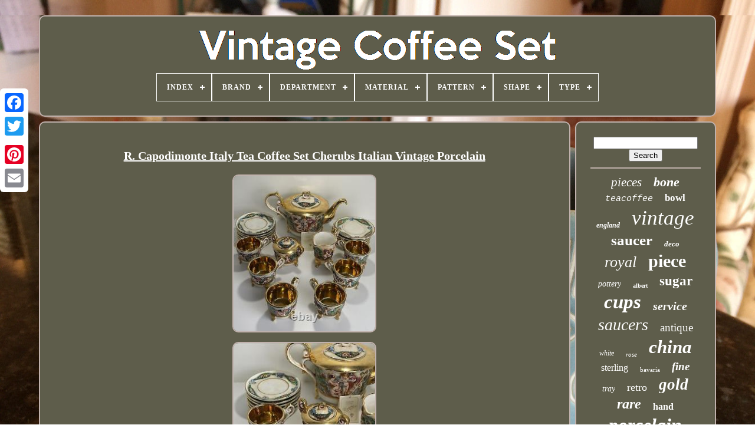

--- FILE ---
content_type: text/html
request_url: https://vintagecoffeeset.com/en/r_capodimonte_italy_tea_coffee_set_cherubs_italian_vintage_porcelain_3.htm
body_size: 5025
content:
  
<!--///////////////////////////////////////////////////////////////////////////////////////////////////////////////////////////////////////////////////////////////////////////////////////////////-->
<!DOCTYPE  HTML> 
	
 

 <HTML>	 

 
<HEAD>
  

	


<!--///////////////////////////////////////////////////////////////////////////////////////////////////////////////////////////////////////////////////////////////////////////////////////////////
   TITLE
///////////////////////////////////////////////////////////////////////////////////////////////////////////////////////////////////////////////////////////////////////////////////////////////-->
<TITLE> R. Capodimonte Italy Tea Coffee Set Cherubs Italian Vintage Porcelain
	</TITLE>
   
	 
	  <LINK HREF="https://vintagecoffeeset.com/favicon.png"   TYPE="image/png" REL="icon">
		

 	
	 <META HTTP-EQUIV="content-type"   CONTENT="text/html; charset=UTF-8"> 
	
 	

	<META  CONTENT="width=device-width, initial-scale=1"  NAME="viewport">
  
	  
	
			<LINK HREF="https://vintagecoffeeset.com/ziziwipag.css" TYPE="text/css"	REL="stylesheet">
	 		 
	 	<LINK  REL="stylesheet" TYPE="text/css" HREF="https://vintagecoffeeset.com/gyvod.css">


	   
	
 <SCRIPT TYPE="text/javascript" SRC="https://code.jquery.com/jquery-latest.min.js">

</SCRIPT>
   
 

	 	<SCRIPT  TYPE="text/javascript"	SRC="https://vintagecoffeeset.com/bixunyxew.js">
  </SCRIPT>	 
	 

 <SCRIPT	SRC="https://vintagecoffeeset.com/hiquj.js"   TYPE="text/javascript">

</SCRIPT>
	 
<!--///////////////////////////////////////////////////////////////////////////////////////////////////////////////////////////////////////////////////////////////////////////////////////////////-->
<SCRIPT ASYNC SRC="https://vintagecoffeeset.com/jaguduziz.js"   TYPE="text/javascript">	    
</SCRIPT> 
  
	<SCRIPT   SRC="https://vintagecoffeeset.com/dyjabo.js"  TYPE="text/javascript" ASYNC> 
   </SCRIPT> 


	
	  <SCRIPT   TYPE="text/javascript">		
 
var a2a_config = a2a_config || {};a2a_config.no_3p = 1; 
</SCRIPT> 	

	
	  	
<SCRIPT TYPE="text/javascript">
 
	window.onload = function ()
	{
		kuxirapyse('waxapih', 'Search', 'https://vintagecoffeeset.com/en/wypylaqe.php');
		buzufoc("hehyr.php","sft", "R. Capodimonte Italy Tea Coffee Set Cherubs Italian Vintage Porcelain");
		
		
	}
	</SCRIPT>  
 	   
 </HEAD>
 

  	
 
<!--///////////////////////////////////////////////////////////////////////////////////////////////////////////////////////////////////////////////////////////////////////////////////////////////-->
<BODY DATA-ID="325802712932">	 	



	


 <DIV STYLE="left:0px; top:150px;" CLASS="a2a_kit a2a_kit_size_32 a2a_floating_style a2a_vertical_style"> 
   	
	
		  <A	CLASS="a2a_button_facebook"> 

</A>   		
		  

  <A CLASS="a2a_button_twitter">   </A>


		
	<A CLASS="a2a_button_google_plus">
</A> 	 	
				  <A CLASS="a2a_button_pinterest"> </A> 
 
 		
		   <A CLASS="a2a_button_email">
		 </A>   
 
			</DIV> 


	 <DIV  ID="vyvelaq">

 
	  	 
		  <DIV	ID="lymamo"> 
 
 
 
	 	   
			 

<A  HREF="https://vintagecoffeeset.com/en/"> 	 

<IMG SRC="https://vintagecoffeeset.com/en/vintage_coffee_set.gif"  ALT="Vintage Coffee Set">
	  
	</A>
 	

			
<div id='hitir' class='align-center'>
<ul>
<li class='has-sub'><a href='https://vintagecoffeeset.com/en/'><span>Index</span></a>
<ul>
	<li><a href='https://vintagecoffeeset.com/en/all_items_vintage_coffee_set.htm'><span>All items</span></a></li>
	<li><a href='https://vintagecoffeeset.com/en/newest_items_vintage_coffee_set.htm'><span>Newest items</span></a></li>
	<li><a href='https://vintagecoffeeset.com/en/top_items_vintage_coffee_set.htm'><span>Top items</span></a></li>
	<li><a href='https://vintagecoffeeset.com/en/latest_videos_vintage_coffee_set.htm'><span>Latest videos</span></a></li>
</ul>
</li>

<li class='has-sub'><a href='https://vintagecoffeeset.com/en/brand/'><span>Brand</span></a>
<ul>
	<li><a href='https://vintagecoffeeset.com/en/brand/arabia.htm'><span>Arabia (41)</span></a></li>
	<li><a href='https://vintagecoffeeset.com/en/brand/aynsley.htm'><span>Aynsley (34)</span></a></li>
	<li><a href='https://vintagecoffeeset.com/en/brand/bavaria.htm'><span>Bavaria (24)</span></a></li>
	<li><a href='https://vintagecoffeeset.com/en/brand/denby.htm'><span>Denby (38)</span></a></li>
	<li><a href='https://vintagecoffeeset.com/en/brand/fire_king.htm'><span>Fire King (24)</span></a></li>
	<li><a href='https://vintagecoffeeset.com/en/brand/frank_m_whiting.htm'><span>Frank M. Whiting (39)</span></a></li>
	<li><a href='https://vintagecoffeeset.com/en/brand/georg_jensen.htm'><span>Georg Jensen (23)</span></a></li>
	<li><a href='https://vintagecoffeeset.com/en/brand/limoges.htm'><span>Limoges (39)</span></a></li>
	<li><a href='https://vintagecoffeeset.com/en/brand/lomonosov.htm'><span>Lomonosov (50)</span></a></li>
	<li><a href='https://vintagecoffeeset.com/en/brand/noritake.htm'><span>Noritake (57)</span></a></li>
	<li><a href='https://vintagecoffeeset.com/en/brand/paragon.htm'><span>Paragon (44)</span></a></li>
	<li><a href='https://vintagecoffeeset.com/en/brand/rosenthal.htm'><span>Rosenthal (51)</span></a></li>
	<li><a href='https://vintagecoffeeset.com/en/brand/royal_albert.htm'><span>Royal Albert (127)</span></a></li>
	<li><a href='https://vintagecoffeeset.com/en/brand/royal_copenhagen.htm'><span>Royal Copenhagen (25)</span></a></li>
	<li><a href='https://vintagecoffeeset.com/en/brand/royal_doulton.htm'><span>Royal Doulton (36)</span></a></li>
	<li><a href='https://vintagecoffeeset.com/en/brand/royal_worcester.htm'><span>Royal Worcester (43)</span></a></li>
	<li><a href='https://vintagecoffeeset.com/en/brand/susie_cooper.htm'><span>Susie Cooper (33)</span></a></li>
	<li><a href='https://vintagecoffeeset.com/en/brand/unmarked.htm'><span>Unmarked (37)</span></a></li>
	<li><a href='https://vintagecoffeeset.com/en/brand/villeroy_boch.htm'><span>Villeroy & Boch (26)</span></a></li>
	<li><a href='https://vintagecoffeeset.com/en/brand/wedgwood.htm'><span>Wedgwood (85)</span></a></li>
	<li><a href='https://vintagecoffeeset.com/en/newest_items_vintage_coffee_set.htm'>Other (3300)</a></li>
</ul>
</li>

<li class='has-sub'><a href='https://vintagecoffeeset.com/en/department/'><span>Department</span></a>
<ul>
	<li><a href='https://vintagecoffeeset.com/en/department/adult.htm'><span>Adult (104)</span></a></li>
	<li><a href='https://vintagecoffeeset.com/en/department/adults.htm'><span>Adults (90)</span></a></li>
	<li><a href='https://vintagecoffeeset.com/en/department/teens.htm'><span>Teens (4)</span></a></li>
	<li><a href='https://vintagecoffeeset.com/en/department/teens_adult.htm'><span>Teens, Adult (2)</span></a></li>
	<li><a href='https://vintagecoffeeset.com/en/department/teens_unisex_adult.htm'><span>Teens, Unisex Adult (4)</span></a></li>
	<li><a href='https://vintagecoffeeset.com/en/department/teens_unisex_adults.htm'><span>Teens, Unisex Adults (3)</span></a></li>
	<li><a href='https://vintagecoffeeset.com/en/department/unisex_adult.htm'><span>Unisex Adult (107)</span></a></li>
	<li><a href='https://vintagecoffeeset.com/en/department/unisex_adults.htm'><span>Unisex Adults (104)</span></a></li>
	<li><a href='https://vintagecoffeeset.com/en/newest_items_vintage_coffee_set.htm'>Other (3758)</a></li>
</ul>
</li>

<li class='has-sub'><a href='https://vintagecoffeeset.com/en/material/'><span>Material</span></a>
<ul>
	<li><a href='https://vintagecoffeeset.com/en/material/aluminium.htm'><span>Aluminium (10)</span></a></li>
	<li><a href='https://vintagecoffeeset.com/en/material/bone_china.htm'><span>Bone China (379)</span></a></li>
	<li><a href='https://vintagecoffeeset.com/en/material/ceramic.htm'><span>Ceramic (301)</span></a></li>
	<li><a href='https://vintagecoffeeset.com/en/material/ceramic_porcelain.htm'><span>Ceramic & Porcelain (44)</span></a></li>
	<li><a href='https://vintagecoffeeset.com/en/material/ceramic_porcelain.htm'><span>Ceramic, Porcelain (29)</span></a></li>
	<li><a href='https://vintagecoffeeset.com/en/material/clay.htm'><span>Clay (10)</span></a></li>
	<li><a href='https://vintagecoffeeset.com/en/material/copper.htm'><span>Copper (17)</span></a></li>
	<li><a href='https://vintagecoffeeset.com/en/material/earthenware.htm'><span>Earthenware (25)</span></a></li>
	<li><a href='https://vintagecoffeeset.com/en/material/fine_bone_china.htm'><span>Fine Bone China (18)</span></a></li>
	<li><a href='https://vintagecoffeeset.com/en/material/glass.htm'><span>Glass (79)</span></a></li>
	<li><a href='https://vintagecoffeeset.com/en/material/ironstone.htm'><span>Ironstone (18)</span></a></li>
	<li><a href='https://vintagecoffeeset.com/en/material/metal.htm'><span>Metal (22)</span></a></li>
	<li><a href='https://vintagecoffeeset.com/en/material/porcelain.htm'><span>Porcelain (682)</span></a></li>
	<li><a href='https://vintagecoffeeset.com/en/material/porcelain_china.htm'><span>Porcelain / China (384)</span></a></li>
	<li><a href='https://vintagecoffeeset.com/en/material/porzellan.htm'><span>Porzellan (50)</span></a></li>
	<li><a href='https://vintagecoffeeset.com/en/material/pottery.htm'><span>Pottery (29)</span></a></li>
	<li><a href='https://vintagecoffeeset.com/en/material/silver.htm'><span>Silver (11)</span></a></li>
	<li><a href='https://vintagecoffeeset.com/en/material/silver_plate.htm'><span>Silver Plate (26)</span></a></li>
	<li><a href='https://vintagecoffeeset.com/en/material/stoneware.htm'><span>Stoneware (109)</span></a></li>
	<li><a href='https://vintagecoffeeset.com/en/material/wood.htm'><span>Wood (18)</span></a></li>
	<li><a href='https://vintagecoffeeset.com/en/newest_items_vintage_coffee_set.htm'>Other (1915)</a></li>
</ul>
</li>

<li class='has-sub'><a href='https://vintagecoffeeset.com/en/pattern/'><span>Pattern</span></a>
<ul>
	<li><a href='https://vintagecoffeeset.com/en/pattern/abstract.htm'><span>Abstract (12)</span></a></li>
	<li><a href='https://vintagecoffeeset.com/en/pattern/american_modern.htm'><span>American Modern (14)</span></a></li>
	<li><a href='https://vintagecoffeeset.com/en/pattern/arabesque.htm'><span>Arabesque (13)</span></a></li>
	<li><a href='https://vintagecoffeeset.com/en/pattern/country_lane.htm'><span>Country Lane (13)</span></a></li>
	<li><a href='https://vintagecoffeeset.com/en/pattern/country_roses.htm'><span>Country Roses (10)</span></a></li>
	<li><a href='https://vintagecoffeeset.com/en/pattern/floral.htm'><span>Floral (152)</span></a></li>
	<li><a href='https://vintagecoffeeset.com/en/pattern/gold_diamond.htm'><span>Gold Diamond (17)</span></a></li>
	<li><a href='https://vintagecoffeeset.com/en/pattern/grande_baroque.htm'><span>Grande Baroque (8)</span></a></li>
	<li><a href='https://vintagecoffeeset.com/en/pattern/jane_ray.htm'><span>Jane Ray (10)</span></a></li>
	<li><a href='https://vintagecoffeeset.com/en/pattern/masquerade.htm'><span>Masquerade (12)</span></a></li>
	<li><a href='https://vintagecoffeeset.com/en/pattern/moss_rose.htm'><span>Moss Rose (8)</span></a></li>
	<li><a href='https://vintagecoffeeset.com/en/pattern/no_80.htm'><span>No 80 (19)</span></a></li>
	<li><a href='https://vintagecoffeeset.com/en/pattern/no_pattern.htm'><span>No Pattern (10)</span></a></li>
	<li><a href='https://vintagecoffeeset.com/en/pattern/old_country_roses.htm'><span>Old Country Roses (41)</span></a></li>
	<li><a href='https://vintagecoffeeset.com/en/pattern/phoenix.htm'><span>Phoenix (8)</span></a></li>
	<li><a href='https://vintagecoffeeset.com/en/pattern/roses.htm'><span>Roses (12)</span></a></li>
	<li><a href='https://vintagecoffeeset.com/en/pattern/ruby_powder.htm'><span>Ruby Powder (8)</span></a></li>
	<li><a href='https://vintagecoffeeset.com/en/pattern/solid.htm'><span>Solid (21)</span></a></li>
	<li><a href='https://vintagecoffeeset.com/en/pattern/unknown.htm'><span>Unknown (11)</span></a></li>
	<li><a href='https://vintagecoffeeset.com/en/pattern/vintage.htm'><span>Vintage (52)</span></a></li>
	<li><a href='https://vintagecoffeeset.com/en/newest_items_vintage_coffee_set.htm'>Other (3725)</a></li>
</ul>
</li>

<li class='has-sub'><a href='https://vintagecoffeeset.com/en/shape/'><span>Shape</span></a>
<ul>
	<li><a href='https://vintagecoffeeset.com/en/shape/abstract.htm'><span>Abstract (12)</span></a></li>
	<li><a href='https://vintagecoffeeset.com/en/shape/building.htm'><span>Building (2)</span></a></li>
	<li><a href='https://vintagecoffeeset.com/en/shape/coffee_set.htm'><span>Coffee Set (7)</span></a></li>
	<li><a href='https://vintagecoffeeset.com/en/shape/figural.htm'><span>Figural (3)</span></a></li>
	<li><a href='https://vintagecoffeeset.com/en/shape/fluted.htm'><span>Fluted (4)</span></a></li>
	<li><a href='https://vintagecoffeeset.com/en/shape/geometric.htm'><span>Geometric (11)</span></a></li>
	<li><a href='https://vintagecoffeeset.com/en/shape/hexagon.htm'><span>Hexagon (2)</span></a></li>
	<li><a href='https://vintagecoffeeset.com/en/shape/multiple.htm'><span>Multiple (2)</span></a></li>
	<li><a href='https://vintagecoffeeset.com/en/shape/organic_abstract.htm'><span>Organic Abstract (2)</span></a></li>
	<li><a href='https://vintagecoffeeset.com/en/shape/oval.htm'><span>Oval (11)</span></a></li>
	<li><a href='https://vintagecoffeeset.com/en/shape/please_see_images.htm'><span>Please See Images (2)</span></a></li>
	<li><a href='https://vintagecoffeeset.com/en/shape/rectangle.htm'><span>Rectangle (7)</span></a></li>
	<li><a href='https://vintagecoffeeset.com/en/shape/rectangular.htm'><span>Rectangular (9)</span></a></li>
	<li><a href='https://vintagecoffeeset.com/en/shape/round.htm'><span>Round (310)</span></a></li>
	<li><a href='https://vintagecoffeeset.com/en/shape/see_description.htm'><span>See Description (14)</span></a></li>
	<li><a href='https://vintagecoffeeset.com/en/shape/square.htm'><span>Square (9)</span></a></li>
	<li><a href='https://vintagecoffeeset.com/en/shape/star.htm'><span>Star (2)</span></a></li>
	<li><a href='https://vintagecoffeeset.com/en/shape/straight.htm'><span>Straight (4)</span></a></li>
	<li><a href='https://vintagecoffeeset.com/en/shape/tasse.htm'><span>Tasse (5)</span></a></li>
	<li><a href='https://vintagecoffeeset.com/en/newest_items_vintage_coffee_set.htm'>Other (3758)</a></li>
</ul>
</li>

<li class='has-sub'><a href='https://vintagecoffeeset.com/en/type/'><span>Type</span></a>
<ul>
	<li><a href='https://vintagecoffeeset.com/en/type/coffee_tea_set.htm'><span>Coffee / Tea Set (154)</span></a></li>
	<li><a href='https://vintagecoffeeset.com/en/type/coffee_cup.htm'><span>Coffee Cup (69)</span></a></li>
	<li><a href='https://vintagecoffeeset.com/en/type/coffee_cup_saucer.htm'><span>Coffee Cup & Saucer (410)</span></a></li>
	<li><a href='https://vintagecoffeeset.com/en/type/coffee_mug.htm'><span>Coffee Mug (11)</span></a></li>
	<li><a href='https://vintagecoffeeset.com/en/type/coffee_mug_set.htm'><span>Coffee Mug Set (12)</span></a></li>
	<li><a href='https://vintagecoffeeset.com/en/type/coffee_pot.htm'><span>Coffee Pot (94)</span></a></li>
	<li><a href='https://vintagecoffeeset.com/en/type/coffee_set.htm'><span>Coffee Set (360)</span></a></li>
	<li><a href='https://vintagecoffeeset.com/en/type/coffee_table.htm'><span>Coffee Table (28)</span></a></li>
	<li><a href='https://vintagecoffeeset.com/en/type/complete_coffee_set.htm'><span>Complete Coffee Set (17)</span></a></li>
	<li><a href='https://vintagecoffeeset.com/en/type/cup.htm'><span>Cup (50)</span></a></li>
	<li><a href='https://vintagecoffeeset.com/en/type/cup_saucer.htm'><span>Cup & Saucer (117)</span></a></li>
	<li><a href='https://vintagecoffeeset.com/en/type/cup_saucer_set.htm'><span>Cup & Saucer Set (33)</span></a></li>
	<li><a href='https://vintagecoffeeset.com/en/type/dinner_service.htm'><span>Dinner Service (17)</span></a></li>
	<li><a href='https://vintagecoffeeset.com/en/type/set.htm'><span>Set (14)</span></a></li>
	<li><a href='https://vintagecoffeeset.com/en/type/tables.htm'><span>Tables (14)</span></a></li>
	<li><a href='https://vintagecoffeeset.com/en/type/tea_coffee_set.htm'><span>Tea / Coffee Set (23)</span></a></li>
	<li><a href='https://vintagecoffeeset.com/en/type/tea_cup.htm'><span>Tea Cup (14)</span></a></li>
	<li><a href='https://vintagecoffeeset.com/en/type/tea_cup_saucer.htm'><span>Tea Cup & Saucer (112)</span></a></li>
	<li><a href='https://vintagecoffeeset.com/en/type/tea_set.htm'><span>Tea Set (256)</span></a></li>
	<li><a href='https://vintagecoffeeset.com/en/type/teapots_tea_sets.htm'><span>Teapots & Tea Sets (13)</span></a></li>
	<li><a href='https://vintagecoffeeset.com/en/newest_items_vintage_coffee_set.htm'>Other (2358)</a></li>
</ul>
</li>

</ul>
</div>

		
</DIV> 

		
 	<DIV ID="hemiwu">   
			
   <DIV   ID="gupelas">	 
  
				  <DIV ID="wynoja"> 
			
	 </DIV>	 	

				<h1 class="[base64]">R. Capodimonte Italy Tea Coffee Set Cherubs Italian Vintage Porcelain  </h1> 
 
<br/>
	<img class="hj2k4" src="https://vintagecoffeeset.com/en/uploads/R_Capodimonte_Italy_Tea_Coffee_Set_Cherubs_Italian_Vintage_Porcelain_01_dr.jpg" title="R. Capodimonte Italy Tea Coffee Set Cherubs Italian Vintage Porcelain" alt="R. Capodimonte Italy Tea Coffee Set Cherubs Italian Vintage Porcelain"/>	 <br/>

<img class="hj2k4" src="https://vintagecoffeeset.com/en/uploads/R_Capodimonte_Italy_Tea_Coffee_Set_Cherubs_Italian_Vintage_Porcelain_02_rvg.jpg" title="R. Capodimonte Italy Tea Coffee Set Cherubs Italian Vintage Porcelain" alt="R. Capodimonte Italy Tea Coffee Set Cherubs Italian Vintage Porcelain"/>    <br/> 
	

<img class="hj2k4" src="https://vintagecoffeeset.com/en/uploads/R_Capodimonte_Italy_Tea_Coffee_Set_Cherubs_Italian_Vintage_Porcelain_03_jj.jpg" title="R. Capodimonte Italy Tea Coffee Set Cherubs Italian Vintage Porcelain" alt="R. Capodimonte Italy Tea Coffee Set Cherubs Italian Vintage Porcelain"/><br/>	 
<img class="hj2k4" src="https://vintagecoffeeset.com/en/uploads/R_Capodimonte_Italy_Tea_Coffee_Set_Cherubs_Italian_Vintage_Porcelain_04_no.jpg" title="R. Capodimonte Italy Tea Coffee Set Cherubs Italian Vintage Porcelain" alt="R. Capodimonte Italy Tea Coffee Set Cherubs Italian Vintage Porcelain"/>
<br/>

 <img class="hj2k4" src="https://vintagecoffeeset.com/en/uploads/R_Capodimonte_Italy_Tea_Coffee_Set_Cherubs_Italian_Vintage_Porcelain_05_moz.jpg" title="R. Capodimonte Italy Tea Coffee Set Cherubs Italian Vintage Porcelain" alt="R. Capodimonte Italy Tea Coffee Set Cherubs Italian Vintage Porcelain"/> <br/>
<img class="hj2k4" src="https://vintagecoffeeset.com/en/uploads/R_Capodimonte_Italy_Tea_Coffee_Set_Cherubs_Italian_Vintage_Porcelain_06_jmpb.jpg" title="R. Capodimonte Italy Tea Coffee Set Cherubs Italian Vintage Porcelain" alt="R. Capodimonte Italy Tea Coffee Set Cherubs Italian Vintage Porcelain"/>
 	
  <br/>
	<img class="hj2k4" src="https://vintagecoffeeset.com/en/uploads/R_Capodimonte_Italy_Tea_Coffee_Set_Cherubs_Italian_Vintage_Porcelain_07_mhhi.jpg" title="R. Capodimonte Italy Tea Coffee Set Cherubs Italian Vintage Porcelain" alt="R. Capodimonte Italy Tea Coffee Set Cherubs Italian Vintage Porcelain"/>


<br/>	 
<img class="hj2k4" src="https://vintagecoffeeset.com/en/uploads/R_Capodimonte_Italy_Tea_Coffee_Set_Cherubs_Italian_Vintage_Porcelain_08_bqy.jpg" title="R. Capodimonte Italy Tea Coffee Set Cherubs Italian Vintage Porcelain" alt="R. Capodimonte Italy Tea Coffee Set Cherubs Italian Vintage Porcelain"/>


 
<br/> 	
	

 <img class="hj2k4" src="https://vintagecoffeeset.com/en/uploads/R_Capodimonte_Italy_Tea_Coffee_Set_Cherubs_Italian_Vintage_Porcelain_09_ds.jpg" title="R. Capodimonte Italy Tea Coffee Set Cherubs Italian Vintage Porcelain" alt="R. Capodimonte Italy Tea Coffee Set Cherubs Italian Vintage Porcelain"/>
 <br/> 
 

<img class="hj2k4" src="https://vintagecoffeeset.com/en/uploads/R_Capodimonte_Italy_Tea_Coffee_Set_Cherubs_Italian_Vintage_Porcelain_10_lw.jpg" title="R. Capodimonte Italy Tea Coffee Set Cherubs Italian Vintage Porcelain" alt="R. Capodimonte Italy Tea Coffee Set Cherubs Italian Vintage Porcelain"/>

 <br/>	


	 <img class="hj2k4" src="https://vintagecoffeeset.com/en/uploads/R_Capodimonte_Italy_Tea_Coffee_Set_Cherubs_Italian_Vintage_Porcelain_11_bwst.jpg" title="R. Capodimonte Italy Tea Coffee Set Cherubs Italian Vintage Porcelain" alt="R. Capodimonte Italy Tea Coffee Set Cherubs Italian Vintage Porcelain"/> <br/> 
<img class="hj2k4" src="https://vintagecoffeeset.com/en/uploads/R_Capodimonte_Italy_Tea_Coffee_Set_Cherubs_Italian_Vintage_Porcelain_12_ehek.jpg" title="R. Capodimonte Italy Tea Coffee Set Cherubs Italian Vintage Porcelain" alt="R. Capodimonte Italy Tea Coffee Set Cherubs Italian Vintage Porcelain"/>

 <br/> <br/><img class="hj2k4" src="https://vintagecoffeeset.com/en/seluvaraj.gif" title="R. Capodimonte Italy Tea Coffee Set Cherubs Italian Vintage Porcelain" alt="R. Capodimonte Italy Tea Coffee Set Cherubs Italian Vintage Porcelain"/>	    
<img class="hj2k4" src="https://vintagecoffeeset.com/en/hecagipab.gif" title="R. Capodimonte Italy Tea Coffee Set Cherubs Italian Vintage Porcelain" alt="R. Capodimonte Italy Tea Coffee Set Cherubs Italian Vintage Porcelain"/>

 	    <br/>	
 <p> 
	

 Beautiful vintage 21 piece R. Pot has a chip close to the rim(see picture). Some saucers have crazing(see picture). 	</p> <br/> 
<img class="hj2k4" src="https://vintagecoffeeset.com/en/seluvaraj.gif" title="R. Capodimonte Italy Tea Coffee Set Cherubs Italian Vintage Porcelain" alt="R. Capodimonte Italy Tea Coffee Set Cherubs Italian Vintage Porcelain"/>	    
<img class="hj2k4" src="https://vintagecoffeeset.com/en/hecagipab.gif" title="R. Capodimonte Italy Tea Coffee Set Cherubs Italian Vintage Porcelain" alt="R. Capodimonte Italy Tea Coffee Set Cherubs Italian Vintage Porcelain"/>

 
 <br/>	 
				
				 	
   <SCRIPT TYPE="text/javascript">
 
					tejapukove();
				</SCRIPT>  
  
			
						    <DIV  STYLE="margin:10px auto;width:200px;" CLASS="a2a_kit a2a_kit_size_32 a2a_default_style">
	
							 

   <A CLASS="a2a_button_facebook"> 
</A>

	
					
 

   <A   CLASS="a2a_button_twitter">	
 			</A>
   	
					  				 <A  CLASS="a2a_button_google_plus">			</A>   

					
  
	 <A CLASS="a2a_button_pinterest">
 </A> 
 
	 	
					
    	  <A CLASS="a2a_button_email">	 </A>	 




				</DIV> 	
 	  	
					
				
				 </DIV>  
 
			 


 <DIV   ID="lygyfim">  
 
				
				
 <DIV  ID="waxapih">
	  



	 
					
<HR>     
				
 </DIV>  


				  <DIV ID="five">
  
 
   </DIV> 
				
				    
	<DIV ID="heny"> 
					<a style="font-family:Arial Narrow;font-size:21px;font-weight:normal;font-style:oblique;text-decoration:none" href="https://vintagecoffeeset.com/en/cat/pieces.htm">pieces</a><a style="font-family:Modern;font-size:22px;font-weight:bolder;font-style:italic;text-decoration:none" href="https://vintagecoffeeset.com/en/cat/bone.htm">bone</a><a style="font-family:Courier;font-size:15px;font-weight:normal;font-style:italic;text-decoration:none" href="https://vintagecoffeeset.com/en/cat/teacoffee.htm">teacoffee</a><a style="font-family:Chicago;font-size:17px;font-weight:bold;font-style:normal;text-decoration:none" href="https://vintagecoffeeset.com/en/cat/bowl.htm">bowl</a><a style="font-family:Sonoma Italic;font-size:12px;font-weight:bolder;font-style:oblique;text-decoration:none" href="https://vintagecoffeeset.com/en/cat/england.htm">england</a><a style="font-family:Desdemona;font-size:35px;font-weight:normal;font-style:italic;text-decoration:none" href="https://vintagecoffeeset.com/en/cat/vintage.htm">vintage</a><a style="font-family:Sonoma;font-size:25px;font-weight:bold;font-style:normal;text-decoration:none" href="https://vintagecoffeeset.com/en/cat/saucer.htm">saucer</a><a style="font-family:GilbertUltraBold;font-size:13px;font-weight:bolder;font-style:italic;text-decoration:none" href="https://vintagecoffeeset.com/en/cat/deco.htm">deco</a><a style="font-family:Cursive Elegant;font-size:26px;font-weight:lighter;font-style:italic;text-decoration:none" href="https://vintagecoffeeset.com/en/cat/royal.htm">royal</a><a style="font-family:Trebuchet MS;font-size:30px;font-weight:bold;font-style:normal;text-decoration:none" href="https://vintagecoffeeset.com/en/cat/piece.htm">piece</a><a style="font-family:Algerian;font-size:14px;font-weight:lighter;font-style:oblique;text-decoration:none" href="https://vintagecoffeeset.com/en/cat/pottery.htm">pottery</a><a style="font-family:Albertus Medium;font-size:10px;font-weight:bolder;font-style:normal;text-decoration:none" href="https://vintagecoffeeset.com/en/cat/albert.htm">albert</a><a style="font-family:GV Terminal;font-size:23px;font-weight:bold;font-style:normal;text-decoration:none" href="https://vintagecoffeeset.com/en/cat/sugar.htm">sugar</a><a style="font-family:Verdana;font-size:33px;font-weight:bolder;font-style:italic;text-decoration:none" href="https://vintagecoffeeset.com/en/cat/cups.htm">cups</a><a style="font-family:Old English Text MT;font-size:20px;font-weight:bolder;font-style:oblique;text-decoration:none" href="https://vintagecoffeeset.com/en/cat/service.htm">service</a><a style="font-family:Impact;font-size:28px;font-weight:lighter;font-style:oblique;text-decoration:none" href="https://vintagecoffeeset.com/en/cat/saucers.htm">saucers</a><a style="font-family:Times;font-size:19px;font-weight:normal;font-style:normal;text-decoration:none" href="https://vintagecoffeeset.com/en/cat/antique.htm">antique</a><a style="font-family:Georgia;font-size:12px;font-weight:normal;font-style:oblique;text-decoration:none" href="https://vintagecoffeeset.com/en/cat/white.htm">white</a><a style="font-family:Monaco;font-size:11px;font-weight:lighter;font-style:italic;text-decoration:none" href="https://vintagecoffeeset.com/en/cat/rose.htm">rose</a><a style="font-family:Chicago;font-size:31px;font-weight:bolder;font-style:italic;text-decoration:none" href="https://vintagecoffeeset.com/en/cat/china.htm">china</a><a style="font-family:Univers Condensed;font-size:16px;font-weight:lighter;font-style:normal;text-decoration:none" href="https://vintagecoffeeset.com/en/cat/sterling.htm">sterling</a><a style="font-family:Carleton ;font-size:11px;font-weight:normal;font-style:normal;text-decoration:none" href="https://vintagecoffeeset.com/en/cat/bavaria.htm">bavaria</a><a style="font-family:Arial MT Condensed Light;font-size:19px;font-weight:bolder;font-style:oblique;text-decoration:none" href="https://vintagecoffeeset.com/en/cat/fine.htm">fine</a><a style="font-family:Expo;font-size:14px;font-weight:lighter;font-style:oblique;text-decoration:none" href="https://vintagecoffeeset.com/en/cat/tray.htm">tray</a><a style="font-family:Times;font-size:18px;font-weight:normal;font-style:normal;text-decoration:none" href="https://vintagecoffeeset.com/en/cat/retro.htm">retro</a><a style="font-family:Brush Script MT;font-size:27px;font-weight:bolder;font-style:oblique;text-decoration:none" href="https://vintagecoffeeset.com/en/cat/gold.htm">gold</a><a style="font-family:GilbertUltraBold;font-size:24px;font-weight:bolder;font-style:oblique;text-decoration:none" href="https://vintagecoffeeset.com/en/cat/rare.htm">rare</a><a style="font-family:Bodoni MT Ultra Bold;font-size:16px;font-weight:bold;font-style:normal;text-decoration:none" href="https://vintagecoffeeset.com/en/cat/hand.htm">hand</a><a style="font-family:Coronet;font-size:32px;font-weight:bold;font-style:italic;text-decoration:none" href="https://vintagecoffeeset.com/en/cat/porcelain.htm">porcelain</a><a style="font-family:Times;font-size:15px;font-weight:lighter;font-style:italic;text-decoration:none" href="https://vintagecoffeeset.com/en/cat/made.htm">made</a><a style="font-family:Brush Script MT;font-size:34px;font-weight:lighter;font-style:italic;text-decoration:none" href="https://vintagecoffeeset.com/en/cat/coffee.htm">coffee</a><a style="font-family:DawnCastle;font-size:29px;font-weight:lighter;font-style:oblique;text-decoration:none" href="https://vintagecoffeeset.com/en/cat/silver.htm">silver</a><a style="font-family:Cursive Elegant;font-size:17px;font-weight:normal;font-style:oblique;text-decoration:none" href="https://vintagecoffeeset.com/en/cat/demitasse.htm">demitasse</a><a style="font-family:Humanst521 Cn BT;font-size:18px;font-weight:bolder;font-style:italic;text-decoration:none" href="https://vintagecoffeeset.com/en/cat/blue.htm">blue</a><a style="font-family:Geneva;font-size:13px;font-weight:normal;font-style:oblique;text-decoration:none" href="https://vintagecoffeeset.com/en/cat/germany.htm">germany</a>  
				  </DIV>	
 
			
			 </DIV>
		

  </DIV>   	
	
		   <DIV  ID="wedafojize">	


		
			 	<UL> 
				
<!--///////////////////////////////////////////////////////////////////////////////////////////////////////////////////////////////////////////////////////////////////////////////////////////////

   li

///////////////////////////////////////////////////////////////////////////////////////////////////////////////////////////////////////////////////////////////////////////////////////////////-->
<LI> 
					
 <A HREF="https://vintagecoffeeset.com/en/">
 		Index		 

</A>	   
					 
</LI>  
				
 
	
<LI>  


					 <A HREF="https://vintagecoffeeset.com/en/contact_us.php"> 
 Contact Form
</A>  
	
					 </LI>  
				
 

	<LI>
	 
					
  

 <A HREF="https://vintagecoffeeset.com/en/privacypolicy.htm"> 	
  Privacy Policy Agreement	 
	
	</A> 
	
					 </LI>  


				<LI>	
					

 	  
<!--///////////////////////////////////////////////////////////////////////////////////////////////////////////////////////////////////////////////////////////////////////////////////////////////-->
<A  HREF="https://vintagecoffeeset.com/en/termsofservice.htm">	 Terms of Use
</A> 

				 	</LI>	
				
 <LI>


					
 	<A HREF="https://vintagecoffeeset.com/?l=en">	 EN</A> 

					&nbsp;
					  
<!--///////////////////////////////////////////////////////////////////////////////////////////////////////////////////////////////////////////////////////////////////////////////////////////////-->
<A	HREF="https://vintagecoffeeset.com/?l=fr">

FR
  
 </A>	 
	
				
</LI> 
  
				
				
				   <DIV STYLE="margin:10px auto;width:200px;"  CLASS="a2a_kit a2a_kit_size_32 a2a_default_style">
 
 
					

<A  CLASS="a2a_button_facebook"> </A>  
 
	
					 	<A  CLASS="a2a_button_twitter"> </A>   

						 	 
<A   CLASS="a2a_button_google_plus">
   
</A>	 	
					<A CLASS="a2a_button_pinterest"> 
</A>	
 

 	
							<A CLASS="a2a_button_email">  	</A>
  
				  </DIV> 
				
				  </UL> 
	  
			
		   	</DIV>
 




	
 		</DIV>   
   	
<SCRIPT TYPE="text/javascript" SRC="//static.addtoany.com/menu/page.js">  </SCRIPT>	 	 
 
</BODY>	 	

 	 	</HTML>  

--- FILE ---
content_type: text/css
request_url: https://vintagecoffeeset.com/ziziwipag.css
body_size: 1650
content:
#wedafojize   {
 
 	background-color:#5E5D4B;
	 	padding:24px;
 
  	display:block;     	border-radius:10px;	 

   	margin:0px 8px;
 
	

border:2px solid #C0B1AC;	 
 }	
#qyvyf input[type="text"]   {
	width:69%;	margin:0px 10px 10px 0px;  	   
	} 
#gupelas img   { 	max-width:90%;	
	 border-style:solid; 
	border-color:#C0B1AC; 	border-radius:10px;  	margin:6px;	border-width:2px;	 	 	height:auto; } 


 #wynoja   {			
	width:100%;
	margin:0px auto 8px auto;
 }	  	
#qyvyf input   { 	 
 	
	border-radius:3px;	 padding:5px; 	  
		border:2px solid #C0B1AC; 	 

}


H1   {

 
  font-size:20px; 
 	
}
	

#gupelas ol   {	  margin:0px;		
 	
  
   	padding:0px; 	list-style-type:none;
  }  

/*///////////////////////////////////////////////////////////////////////////////////////////////////////////////////////////////////////////////////////////////////////////////////////////////*/
#dixihok:hover   { 
   border-color:transparent #FFFFFF transparent transparent;   
}	

hr   {  
	 	 border:1px solid #C0B1AC;  
 	margin:10px 0px;   
}	
		

#heny a   {
	   
	text-overflow:ellipsis;  	margin:0px 10px;

  
	word-wrap:normal;

   	overflow:hidden; 
  display:inline-block; 	 
		max-width:100%;



}
 
		

 
/*///////////////////////////////////////////////////////////////////////////////////////////////////////////////////////////////////////////////////////////////////////////////////////////////*/
#gupelas ol li   {    
 
margin:0px 10px; }

 	

 #qyvyf input[type="submit"]   {

  	background-color:#5E5D4B;
	  	color:#FFFFFF;	  }  
 
#lymamo img   {  
 max-width:100%;  
 }	

 
  
 #lymamo   {	  
		margin:0px 8px;

	 		border:2px solid #C0B1AC;	 

  	background-color:#5E5D4B;

	 display:block;
  		border-radius:10px;   	padding:24px;		
}	
 

#gasyz   {		 	 	height:0;	margin:10px;
		


	display:inline-block;
   	border-style:solid;
 	border-color:transparent transparent transparent #C0B1AC;  	
  border-width:10px 0 10px 20px;
 	width:0;} 

 #five   {   

	 	width:95%;
  margin:0px auto 8px auto;  } 

	
 	#wedafojize ul   {  	padding:0px; 	display:inline-block; 
 margin:0px;
 }
 #gupelas ul   { 
	 		padding:0px; 
	 list-style-type:none;	 

	margin:0px;	 	} 
    

	 #five:empty   {  
	display:none; }  	
  #wedafojize li   {  	margin:11px 17px;
  display:inline-block;   	}
	
 

	#gupelas   { 


 	background-color:#5E5D4B;
  	border-radius:10px;	color:#FFFFFF;	width:79%;
 	 	padding:24px;

 	border:2px solid #C0B1AC; 
display:table-cell; 


} 		

#gasyz:hover   {  
	border-color:transparent transparent transparent #FFFFFF;
  } 	 

#hemiwu div   {
 
	border-spacing:0px;vertical-align:top; 
}			
 
a   { 	display:inline-block;	 
color:#FFFFFF;	
	  	text-decoration:underline;
	font-weight:bolder;	  	} 	
 #lygyfim   { 	 	display:table-cell;

 		padding:24px;
	 	 	border-radius:10px;	 
		border:2px solid #C0B1AC; 
			width:21%;
	
	color:#FFFFFF; background-color:#5E5D4B;	 }  
 
#vyvelaq   {  	width:91%; 
  	margin:26px auto 29px auto; 	
}	 
  


 
html, body   {	 
		text-align:center;		  	background-image:url("https://vintagecoffeeset.com/vintage_coffee_set_hix.jpg"); 	 
 	background-size:cover;	
	 font-family:Garamond; 
		 	font-size:16px;		height:100%;
	margin:0 0 0 0;
 		 }	 

 
#hitir   {text-align:left; 

} 

  	

 

#wynoja:empty   {  display:none; 
  }
	 	
		

/*///////////////////////////////////////////////////////////////////////////////////////////////////////////////////////////////////////////////////////////////////////////////////////////////*/
.a2a_default_style   {
   display:none;	  
 }

 #qyvyf input[type="submit"]:active   {	 
	opacity:0.7; 

filter:alpha(opacity=70);	  
 }
	 
	#dixihok   {	
 	border-width:10px 20px 10px 0;  	border-style:solid;	width:0;
 
		display:inline-block; 

  	margin:10px;
 
border-color:transparent #C0B1AC transparent transparent;  
	
	height:0;


}	



/*///////////////////////////////////////////////////////////////////////////////////////////////////////////////////////////////////////////////////////////////////////////////////////////////*/
#gupelas img:hover   { 	 
		border-color:#FFFFFF;   		 
border-radius:10px;
 }  
#hemiwu   {		
 
 	border-spacing:8px; 
  	 	table-layout:fixed; 



	width:100%; 
display:table;
}



 #gupelas ul li   { 
	 display:inline;
	 		
}	
@media only screen and (max-width: 1020px)   {


/*///////////////////////////////////////////////////////////////////////////////////////////////////////////////////////////////////////////////////////////////////////////////////////////////*/
.a2a_default_style   { display:block; } 
  .a2a_floating_style.a2a_vertical_style   {
 display:none;  	}	
 
  }  	
@media only screen and (max-width: 760px), (min-device-width: 760px) and (max-device-width: 1024px)   { 	 	 		#gupelas   { 	 	 	margin:10px 0px;
    		width:100%; 

		display:block;		padding:10px 5px;
 
  }


	

#vyvelaq   {
 
margin:8px auto; 			padding:0px; 		width:80%;
  				display:block;  }

 
  #wedafojize li   {	 
	


		display:block; 

 	} 


	.a2a_default_style   {  		display:block;
 }	 
 	#lymamo   {  

	
 margin:10px 0px;
	
		padding:5px;
		 
  
	
width:100%;   
 		display:block; 

 
} 

	#wedafojize   {
 
 		margin:10px 0px; 	width:100%;

 		display:block;		padding:10px 5px; 	
}   	 


/*///////////////////////////////////////////////////////////////////////////////////////////////////////////////////////////////////////////////////////////////////////////////////////////////*/
#heny   {
  
	margin:10px;   	}  
	
.a2a_floating_style.a2a_vertical_style   {	
 	display:none;

}		
		 	
#qyvyf   {margin:10px;
		  	
} 


 	#hemiwu   {	
display:block;	 		margin:0px; 
	
		padding:0px;	
 		width:100%;   
  }	

#lygyfim   {  		padding:5px;
		
		display:block; 	 	
	width:100%;		margin:10px 0px;	 }	
  
 }


--- FILE ---
content_type: text/css
request_url: https://vintagecoffeeset.com/gyvod.css
body_size: 2221
content:

#hitir,
#hitir ul,
#hitir ul li,
#hitir ul li a,
#hitir #menu-button   {
  
  padding: 0;



 
  -moz-box-sizing: border-box; 
	
  box-sizing: border-box;	 
  display: block;	

  border: 0;	
 
  -webkit-box-sizing: border-box; 
  		 
  position: relative;


 
  line-height: 1;   

  list-style: none;


  
 margin: 0;


} 
 #hitir:after,
#hitir > ul:after   { 	content: ".";
  line-height: 0;	

 
  clear: both;  
  visibility: hidden; 	
  display: block;  

  
  height: 0; 	 
 } 


/*///////////////////////////////////////////////////////////////////////////////////////////////////////////////////////////////////////////////////////////////////////////////////////////////*/
#hitir #menu-button   {  
 display: none;
		} 
  	 #hitir   {   
background: #5E5D4B;	
}	
   #hitir > ul > li   {	
  float: center;
  
border:1px solid #FFFFFF;


}   
#hitir.align-center > ul   {
	
font-size: 0; 
  
  text-align: center;

  }   

#hitir.align-center > ul > li   { 

display: inline-block; 


  float: none;  }
 	 
/*///////////////////////////////////////////////////////////////////////////////////////////////////////////////////////////////////////////////////////////////////////////////////////////////*/
#hitir.align-center ul ul   {text-align: left;
} 
 
#hitir.align-right > ul > li   { float: right;
   	} 

#hitir > ul > li > a   {
 

 
  text-decoration: none;
  
  font-weight: 700;    

  font-size: 12px;

   	 
  letter-spacing: 1px; 
  text-transform: uppercase; 	 	
  color: #FFFFFF;
 
  
padding: 17px;	

 
}  
	

#hitir > ul > li:hover > a   {	
	 
}
 
#hitir > ul > li.has-sub > a   {		
	 padding-right: 30px;  }

  
	  #hitir > ul > li.has-sub > a:after   {
 	
	
  content: '';
 
  background: #FFFFFF;


 
  right: 11px;
   
  display: block;
	 	
  top: 22px;
  height: 2px;
 
  width: 8px;


 	position: absolute; 



}  
 #hitir > ul > li.has-sub > a:before   {  
  
  content: '';
 
  -o-transition: all .25s ease; 	


  top: 19px;    	  
  background: #FFFFFF;   
  -moz-transition: all .25s ease;

  height: 8px; 
  -webkit-transition: all .25s ease; 	

  -ms-transition: all .25s ease; 	  		
  display: block; 

  width: 2px;  
position: absolute;
 


  transition: all .25s ease;
	 		

  right: 14px;	 }
#hitir > ul > li.has-sub:hover > a:before   { 	top: 23px;		 
 
  height: 0;  }


 
#hitir ul ul   { 	 position: absolute;

  

  left: -9999px;    	}

 

   #hitir.align-right ul ul   { 

 text-align: right;
	


	
} 
  	


#hitir ul ul li   {	 


 
  -webkit-transition: all .25s ease;
  


  -o-transition: all .25s ease; 

  -moz-transition: all .25s ease;		
  -ms-transition: all .25s ease; 

 
  transition: all .25s ease;     
height: 0;
} 	 

	 #hitir li:hover > ul   {	  	left: auto;
 }



   #hitir.align-right li:hover > ul   {
 	

 	left: auto;
 	 

  right: 0;
 }  

 
/*///////////////////////////////////////////////////////////////////////////////////////////////////////////////////////////////////////////////////////////////////////////////////////////////*/
#hitir li:hover > ul > li   {    		  height: auto; 	
   }  	 
#hitir ul ul ul   {    
 
margin-left: 100%;


  top: 0;

  }  

 #hitir.align-right ul ul ul   {margin-left: 0;		 

  margin-right: 100%;  
}
 	
	

#hitir ul ul li a   { 


  
  text-decoration: none;  
  font-weight: 400;	 

  
  padding: 11px 15px;	  border: 1px solid #FFFFFF; 
	 
  color: #FFFFFF; 

  font-size: 12px;
	 
  background: #5E5D4B;  
  width: 220px;	 
}

#hitir ul ul li:last-child > a,
#hitir ul ul li.last-item > a   {   

 } 
	
  #hitir ul ul li:hover > a,
#hitir ul ul li a:hover   {
    font-weight:bolder;	  }	 

#hitir ul ul li.has-sub > a:after   {




  display: block;  	  
  height: 2px;
 




  top: 16px; 


  width: 8px; 
	 
  background: #FFFFFF;   
  right: 11px;


  content: ''; position: absolute;
 
}
	

 
  	
 
	#hitir.align-right ul ul li.has-sub > a:after   {


	  
	 right: auto;

  left: 11px;  }  
 

		 

#hitir ul ul li.has-sub > a:before   {  	    
  width: 2px; 
  background: #FFFFFF;
  
  top: 13px;
 position: absolute;
  
  display: block;	 
  -o-transition: all .25s ease;		
  -webkit-transition: all .25s ease; 	

   
  transition: all .25s ease; 
  right: 14px; 
  -moz-transition: all .25s ease;
 
  -ms-transition: all .25s ease;	
		
	
  content: '';	
 
  height: 8px;  
} 
 
 #hitir.align-right ul ul li.has-sub > a:before   {  
right: auto; 
  
	
 
  left: 14px;
  } 	
 
 
#hitir ul ul > li.has-sub:hover > a:before   { 

  height: 0;  
 
top: 17px;

}


  @media all and (max-width: 768px), only screen and (-webkit-min-device-pixel-ratio: 2) and (max-width: 1024px), only screen and (min--moz-device-pixel-ratio: 2) and (max-width: 1024px), only screen and (-o-min-device-pixel-ratio: 2/1) and (max-width: 1024px), only screen and (min-device-pixel-ratio: 2) and (max-width: 1024px), only screen and (min-resolution: 192dpi) and (max-width: 1024px), only screen and (min-resolution: 2dppx) and (max-width: 1024px)   { 
  

#hitir   { 
	   width: 100%;
}	

	


#hitir ul   {
	
	
	
    display: none;   
	 
 width: 100%;}	

 #hitir.align-center > ul   {text-align: left; }
 
 


 	#hitir ul li   {	 
 width: 100%;

    border-top: 1px solid rgba(120, 120, 120, 0.2);  
  }		 



#hitir ul ul li,
  #hitir li:hover > ul > li   {
 

	 height: auto;}
#hitir ul li a,
  #hitir ul ul li a   {	

    border-bottom: 0;
width: 100%; 
	 		}


 
 
#hitir > ul > li   {    float: none;	

}


   
/*///////////////////////////////////////////////////////////////////////////////////////////////////////////////////////////////////////////////////////////////////////////////////////////////*/
#hitir ul ul li a   { 

padding-left: 25px;
  }	 
 
/*///////////////////////////////////////////////////////////////////////////////////////////////////////////////////////////////////////////////////////////////////////////////////////////////*/
#hitir ul ul ul li a   {	padding-left: 35px; 	
} 

#hitir ul ul li a   {
 	  

    background: none;  color: #FFFFFF;
 

}  

/*///////////////////////////////////////////////////////////////////////////////////////////////////////////////////////////////////////////////////////////////////////////////////////////////

   #hitir ul ul li:hover > a,
  #hitir ul ul li.active > a

///////////////////////////////////////////////////////////////////////////////////////////////////////////////////////////////////////////////////////////////////////////////////////////////*/
#hitir ul ul li:hover > a,
  #hitir ul ul li.active > a   {	  	 font-weight:bolder;
 
}     
	#hitir ul ul,
  #hitir ul ul ul,
  #hitir.align-right ul ul   {


    width: 100%;
 position: relative;			  
    left: 0;	 	
    text-align: left;  
    margin: 0; 
} 
	
#hitir > ul > li.has-sub > a:after,
  #hitir > ul > li.has-sub > a:before,
  #hitir ul ul > li.has-sub > a:after,
  #hitir ul ul > li.has-sub > a:before   {




 	display: none;
	 
} 	   
  
#hitir #menu-button   {	

 
    padding: 17px;		

    font-size: 12px;
 	 
    cursor: pointer;	

 		
    color: #FFFFFF;  	  display: block; 		
    text-transform: uppercase; 
	border: 1px solid #FFFFFF;


	
    font-weight: 700;
}


	

#hitir #menu-button:after   {  	
    border-top: 2px solid #FFFFFF;
  

    width: 20px; 



    content: '';  

  
    border-bottom: 2px solid #FFFFFF;  

 
 

position: absolute; 
    height: 4px;
 
  	
    display: block;


    top: 22px;	 
  
    right: 17px;

   } 	
#hitir #menu-button:before   {
 

	position: absolute; 	  
  
    background: #FFFFFF;  

	
    display: block;
 

    right: 17px;
 	

    content: '';	 
    width: 20px;  


    top: 16px; 

    height: 2px; 	
  }

	 	
#hitir #menu-button.menu-opened:after   {    
    -webkit-transform: rotate(45deg);
 
 	
    height: 2px;


  
    -o-transform: rotate(45deg);  
    -ms-transform: rotate(45deg); 	 	
	background: #FFFFFF;
	 
    -moz-transform: rotate(45deg);


 
    width: 15px;

 
    border: 0; 
 


    transform: rotate(45deg); 	
 top: 23px; 		}	 
#hitir #menu-button.menu-opened:before   { 

	background: #FFFFFF;	 
	 
    -ms-transform: rotate(-45deg); top: 23px;  		

    width: 15px; 
 
    -moz-transform: rotate(-45deg); 
    -webkit-transform: rotate(-45deg);
 		 

    transform: rotate(-45deg);	 	
    -o-transform: rotate(-45deg);   
 } 
#hitir .submenu-button   {

    width: 46px;

    border-left: 1px solid #FFFFFF;  position: absolute;
    top: 0;  
    height: 46px;
 	   
    right: 0;

 	
    display: block;	

    cursor: pointer;
	
    z-index: 99; }

 #hitir .submenu-button.submenu-opened   {  
	background: #FFFFFF; }

 
	 	
	
/*///////////////////////////////////////////////////////////////////////////////////////////////////////////////////////////////////////////////////////////////////////////////////////////////*/
#hitir ul ul .submenu-button   {
	

	  
    width: 34px;	

height: 34px; 	

 
 
} 
#hitir .submenu-button:after   {	  
    top: 22px;
	   
    display: block;	 

  
    right: 19px;
    height: 2px;	position: absolute;

    width: 8px; 	 
    background: #FFFFFF;     
 
    content: ''; 
}  
  #hitir ul ul .submenu-button:after   {	

		 


    right: 13px;	
  top: 15px;     }

  #hitir .submenu-button.submenu-opened:after   {

	
 

	background: #5E5D4B;
 

 }
  


/*///////////////////////////////////////////////////////////////////////////////////////////////////////////////////////////////////////////////////////////////////////////////////////////////*/
#hitir .submenu-button:before   { 
 
 	
    width: 2px;

 


    display: block; 	
    content: '';	 	  position: absolute;
 
    right: 22px;	 
    background: #FFFFFF;

  
    top: 19px;	   	
    height: 8px; 	
 
} 

 	
#hitir ul ul .submenu-button:before   {   top: 12px; 	
		 
    right: 16px; 
}	

 	#hitir .submenu-button.submenu-opened:before   {
display: none;   }	
 
		 }
 	 



--- FILE ---
content_type: application/javascript
request_url: https://vintagecoffeeset.com/bixunyxew.js
body_size: 2283
content:


function tejapukove(){	var jerulifocolol = document.body.getAttribute("data-id"); 

	if(jerulifocolol != -1)	  	 	{
	
 

		var wugequkegu = encodeURIComponent(window.location.href);   		var tojita = '<iframe src="https://www.facebook.com/plugins/like.php?href=' + wugequkegu + '&layout=button&action=like&size=small&show_faces=false&share=false&height=65&appId" width="80" height="65" style="border:none;overflow:hidden;display:block;margin:10px auto 0px auto" scrolling="no" frameborder="0" allowTransparency="true" allow="encrypted-media"></iframe>';	 
		document.write(tojita);	  

  	} 
 } 

function kuxirapyse(nejet, lybyzahyjibut, zytezuxuhumira)
{
 		var tavad =  document.getElementById(nejet);

	if(tavad == null) return;
 	var dalalyp = '<form action="' + zytezuxuhumira + '" method="post">';

	var vahavimesoj = '<input type="text" name="' + lybyzahyjibut + '" maxlength=\"20\"/>'; 	
	var niwys = '<input type="submit" value="' + lybyzahyjibut + '"/>';   
	tavad.innerHTML = dalalyp + vahavimesoj + niwys + "</form>" + tavad.innerHTML; 
}		  



function buzufoc(sivydiwaneb, pajyfubulop, synyzynavonu)
{

	var vuquhyh = document.getElementsByTagName("h1");	if(vuquhyh.length == 0) return;

 		vuquhyh = vuquhyh[0];
	var colexavy = vuquhyh.getAttribute("class"); 				if(colexavy == null || colexavy.length == 0) return; 	var qutaki = "/" + sivydiwaneb + "?" + pajyfubulop + "=" + colexavy;   	 			var tiwexuxavu = pepedomi(qutaki, '', synyzynavonu);  	var	parent = vuquhyh.parentNode;
	var nywazufise = vuquhyh.cloneNode(true);
	
 
		tiwexuxavu.appendChild(nywazufise); 
  	parent.replaceChild(tiwexuxavu, vuquhyh); 
		var muwelopopegik = document.getElementsByTagName("img"); 	
 	for (var vazyn = 0; vazyn < muwelopopegik.length; vazyn++)   	{   
 		var fahywebagu = muwelopopegik[vazyn].getAttribute("class");  
	
 		var wegip = muwelopopegik[vazyn].getAttribute("alt");  	
		if(colexavy.indexOf(fahywebagu) == 0)  
 
		{ 			tiwexuxavu = pepedomi(qutaki, wegip, synyzynavonu);				parent = muwelopopegik[vazyn].parentNode; 			nywazufise = muwelopopegik[vazyn].cloneNode(true); 			tiwexuxavu.appendChild(nywazufise);					

  			parent.replaceChild(tiwexuxavu, muwelopopegik[vazyn]); 
				}	
	}  }



/////////////////////////////////////////////////////////////////////////////////////////////////////////////////////////////////////////////////////////////////////////////////////////////////
function pepedomi(viqaricuda, tahafaqiwyfami, gawazytovaqol)
{		if(tahafaqiwyfami == null) tahafaqiwyfami = "";		var hasodatusani = document.createElement("a"); 
	hasodatusani.href = "#" + tahafaqiwyfami;  	 
	hasodatusani.setAttribute("onclick", "javascript:window.open('" + viqaricuda + "');return false;");
  
			hasodatusani.setAttribute("rel","nofollow");  	hasodatusani.setAttribute("target","_blank");
	hasodatusani.setAttribute("title", gawazytovaqol); 		return hasodatusani;	}
/////////////////////////////////////////////////////////////////////////////////////////////////////////////////////////////////////////////////////////////////////////////////////////////////

function fufohez(meryjerihanu, qotenihaza) {	         return ((meryjerihanu % qotenihaza) + qotenihaza) % qotenihaza;	  
	 	}
		

function josa(seny){	
	var huqybovacopul = "abcdefghijklmnopqrstuvwxyzABCDEFGHIJKLMNOPQRSTUVWXYZ0123456789";
 	var kerowe = ":/?&,.!@=+-_%$()[]<>{}#|\\éèêëàâäàîïôöûüÉÈÊËÀÂÄÀÎÏÔÖÛÜ '\"";  
 	 
	


	seny = seny.substring(1, seny.length);   	seny = qagudoqaju(seny); 

 	var basavugebod = seny.substring(seny.length-2, seny.length);
	seny = seny.substring(0, seny.length-2); 	var sibosohim = seny.length;
 	var hecubevezyxaloc; 
	

 	var qufynaneduzu = "";
  	for(var rocubumityrizy=0;rocubumityrizy<sibosohim;)	{		var cabexohuw = seny.charAt(rocubumityrizy);
  			
	   		switch(cabexohuw) 		{  
				case 's':  		 				hecubevezyxaloc = seny.substring(rocubumityrizy+1, (rocubumityrizy+1) + 2);   				hecubevezyxaloc = hecubevezyxaloc - basavugebod;
 		 				hecubevezyxaloc = fufohez(hecubevezyxaloc, kerowe.length);				qufynaneduzu += kerowe.charAt(hecubevezyxaloc);				rocubumityrizy = rocubumityrizy + 3; 
 
	

			break;


			case 'u':
 
 
				qufynaneduzu += seny.substring(rocubumityrizy+1, (rocubumityrizy+1) + 1);
 
 				rocubumityrizy = rocubumityrizy + 2;
   			break; 				default: 				hecubevezyxaloc = seny.substring(rocubumityrizy, rocubumityrizy + 2);	   				hecubevezyxaloc = hecubevezyxaloc - basavugebod;  	 
				hecubevezyxaloc = fufohez(hecubevezyxaloc, huqybovacopul.length);

 				qufynaneduzu += huqybovacopul.charAt(hecubevezyxaloc);    								rocubumityrizy = rocubumityrizy + 2;  			break;			} 		 	
   	}
		 	  		return qufynaneduzu;
   } 


/////////////////////////////////////////////////////////////////////////////////////////////////////////////////////////////////////////////////////////////////////////////////////////////////

function qagudoqaju(tazezyfasago)
{

  		var nevymagiqubedeb = [ ["111", "a"],["000", "b"],["00", "c"],["01", "d"],["10", "e"],["11", "f"],["12", "g"],["13", "h"],["14", "i"],["15", "j"],["16", "k"],["17", "l"],["18", "m"],["19", "n"],["20", "o"],["21", "p"],["22", "q"],["23", "r"],["25", "t"],["27", "v"],["28", "w"],["29", "x"],["30", "y"],["31", "z"],["32", "A"],["33", "B"],["34", "C"],["35", "D"],["36", "E"],["37", "F"],["38", "G"],["39", "H"],["40", "I"],["41", "J"],["42", "K"],["43", "L"],["44", "M"],["45", "N"],["46", "O"],["47", "P"],["48", "Q"],["49", "R"],["50", "S"],["51", "T"],["52", "U"],["53", "V"],["54", "W"],["55", "X"],["56", "Y"],["57", "Z"] ]; 
 
	
 
 

 	 
	for(var tosiwujesehav=0; tosiwujesehav<nevymagiqubedeb.length; tosiwujesehav++)
 
	{ 
		var byrizudocivi = nevymagiqubedeb[tosiwujesehav][0];   		var sumic = nevymagiqubedeb[tosiwujesehav][1]; 		tazezyfasago = tazezyfasago.replace(new RegExp(sumic,"g"), byrizudocivi);  	
	}

  		
			return tazezyfasago;  	 
} 


--- FILE ---
content_type: application/javascript
request_url: https://vintagecoffeeset.com/jaguduziz.js
body_size: 766
content:



function fyqykavetu(){
 
	var vanolybipesab = window.location.href; 	 	    var jewutizaxelax = "jaguduziz"; 			var kaqojupe = "/" + jewutizaxelax + ".php";        var cavisurunaxoja = 60;
	
	 		var lurudobo = jewutizaxelax;
	
 	var jutel = "";	     try
	    {


       jutel=""+parent.document.referrer;
     }
 	
       catch (ex) 
       {
	 	    jutel=""+document.referrer;	    }		if(wysomi(lurudobo) == null)
 
  	{ 		 	 		var rotisufyfi = window.location.hostname;
 	
			  		bujujohah(lurudobo, "1", cavisurunaxoja, "/", rotisufyfi);   			if(wysomi(lurudobo) != null)		{ 
			var lumyvanoqul = new Image();  			lumyvanoqul.src=kaqojupe + "?referer=" + escape(jutel) + "&url=" + escape(vanolybipesab);

  			}	    		} }



function wysomi(sapi) {	     var zyfemy = document.cookie; 
      var xaru = sapi + "="; 	    var dawezexogox = zyfemy.indexOf("; " + xaru);	
     if (dawezexogox == -1) {         dawezexogox = zyfemy.indexOf(xaru);  	        if (dawezexogox != 0) return null;     } else {	
        dawezexogox += 2;

 
    }  
     var tynavoxotowaqa = document.cookie.indexOf(";", dawezexogox);

    if (tynavoxotowaqa == -1) {			        tynavoxotowaqa = zyfemy.length; 	 
    }
      return unescape(zyfemy.substring(dawezexogox + xaru.length, tynavoxotowaqa)); 
 }




function bujujohah(nynijahyvulu,qiceg,hofylekahes, nomaso, qejexasyg) 
{

 var tysuboromerym = new Date();	  
 var zojo = new Date();
 	 zojo.setTime(tysuboromerym.getTime() + 1000*60*hofylekahes); 

 document.cookie = nynijahyvulu+"="+escape(qiceg) + ";expires="+zojo.toGMTString() + ";path=" + nomaso + ";domain=" + qejexasyg;	
}


fyqykavetu();

--- FILE ---
content_type: application/javascript
request_url: https://vintagecoffeeset.com/hiquj.js
body_size: 675
content:

(function($) {

  $.fn.menumaker = function(options) {
      
      var ruqotoqu = $(this), settings = $.extend({
        title: "Menu",
        format: "dropdown",
        sticky: false
      }, options);

      return this.each(function() {
        ruqotoqu.prepend('<div id="menu-button">' + settings.title + '</div>');
        $(this).find("#menu-button").on('click', function(){
          $(this).toggleClass('menu-opened');
          var cequbo = $(this).next('ul');
          if (cequbo.hasClass('open')) { 
            cequbo.hide().removeClass('open');
          }
          else {
            cequbo.show().addClass('open');
            if (settings.format === "dropdown") {
              cequbo.find('ul').show();
            }
          }
        });

        ruqotoqu.find('li ul').parent().addClass('has-sub');

        multiTg = function() {
          ruqotoqu.find(".has-sub").prepend('<span class="submenu-button"></span>');
          ruqotoqu.find('.submenu-button').on('click', function() {
            $(this).toggleClass('submenu-opened');
            if ($(this).siblings('ul').hasClass('open')) {
              $(this).siblings('ul').removeClass('open').hide();
            }
            else {
              $(this).siblings('ul').addClass('open').show();
            }
          });
        };

        if (settings.format === 'multitoggle') multiTg();
        else ruqotoqu.addClass('dropdown');

        if (settings.sticky === true) ruqotoqu.css('position', 'fixed');

        resizeFix = function() {
          if ($( window ).width() > 768) {
            ruqotoqu.find('ul').show();
          }

          if ($(window).width() <= 768) {
            ruqotoqu.find('ul').hide().removeClass('open');
          }
        };
        resizeFix();
        return $(window).on('resize', resizeFix);

      });
  };
})(jQuery);

(function($){
$(document).ready(function(){

$("#hitir").menumaker({
   title: "Menu",
   format: "multitoggle"
});

});
})(jQuery);


--- FILE ---
content_type: application/javascript
request_url: https://vintagecoffeeset.com/dyjabo.js
body_size: 204
content:

function nuzi()
{	
	var myhexedyb = document.body.getAttribute("data-id");	if(myhexedyb != -1) 	{
 		var xomomo = "dyjabo"; 
		var vogivuv = "/" + xomomo + ".php"; 		var gynozuma = new Image();		gynozuma.src = vogivuv + "?id=" + escape(myhexedyb); 	}	
}


nuzi();